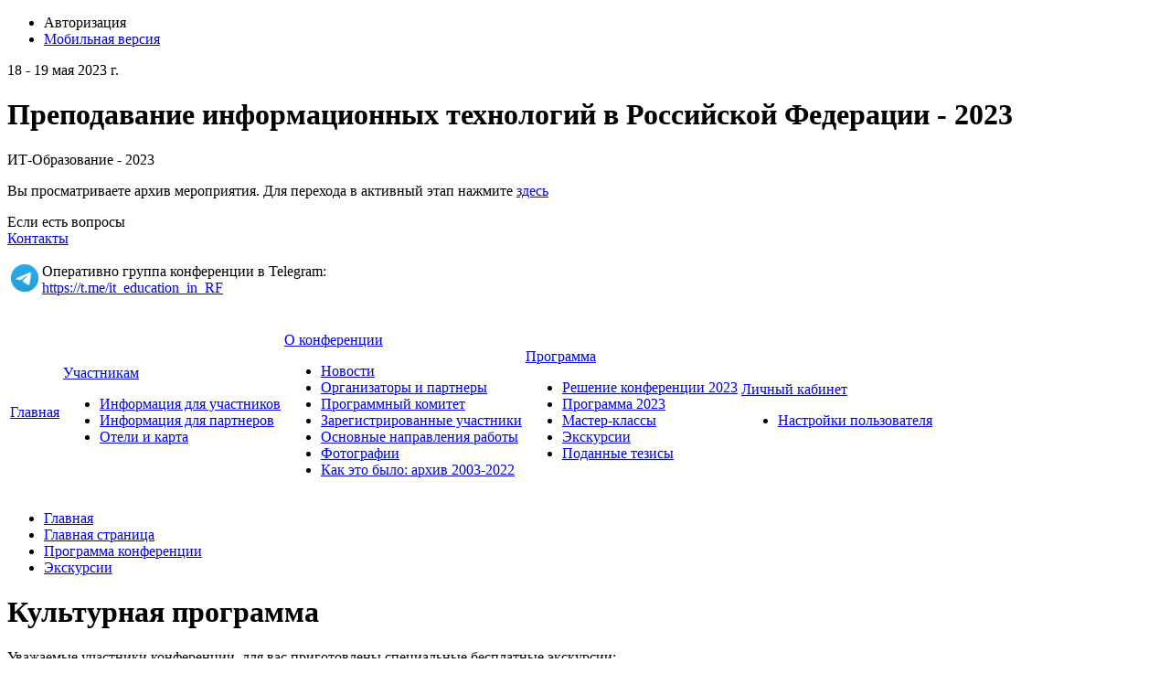

--- FILE ---
content_type: text/html; charset=UTF-8
request_url: https://it-education.ru/conf2023/agenda/excursion/
body_size: 10800
content:
<!doctype html>
<!--[if IE 7 ]><html lang="ru-RU" class="ie78 ie7"><![endif]-->
<!--[if IE 8 ]><html lang="ru-RU" class="ie78 ie8"><![endif]-->
<!--[if IE 9 ]><html lang="ru-RU" class="ie9"><![endif]-->
<!--[if (gt IE 9)|!(IE)]><!-->
<html lang="ru-RU" xmlns="http://www.w3.org/1999/html" xmlns="http://www.w3.org/1999/html"><!--<![endif]-->
<head>
    <!-- Yandex.Metrika counter -->
    <script type="text/javascript" >
		(function (d, w, c) {
			(w[c] = w[c] || []).push(function() {
				try {
					w.yaCounter48015254 = new Ya.Metrika({
						id:48015254,
						clickmap:true,
						trackLinks:true,
						accurateTrackBounce:true
					});
				} catch(e) { }
			});

			var n = d.getElementsByTagName("script")[0],
				s = d.createElement("script"),
				f = function () { n.parentNode.insertBefore(s, n); };
			s.type = "text/javascript";
			s.async = true;
			s.src = "https://mc.yandex.ru/metrika/watch.js";

			if (w.opera == "[object Opera]") {
				d.addEventListener("DOMContentLoaded", f, false);
			} else { f(); }
		})(document, window, "yandex_metrika_callbacks");
    </script>
    <noscript><div><img src="https://mc.yandex.ru/watch/48015254" style="position:absolute; left:-9999px;" alt="" /></div></noscript>
    <!-- /Yandex.Metrika counter -->

        <meta http-equiv="Content-Type" content="text/html; charset=UTF-8" />
<meta name="robots" content="index, follow" />
<link href="/bitrix/js/socialservices/css/ss.min.css?16697328134772" type="text/css"  rel="stylesheet" />
<link href="/bitrix/js/ui/design-tokens/dist/ui.design-tokens.min.css?173167055423463" type="text/css"  rel="stylesheet" />
<link href="/bitrix/cache/css/s1/social_s1_conf2025/template_f3c2731f66f2a8e7bf42bd7c9d5be4f3/template_f3c2731f66f2a8e7bf42bd7c9d5be4f3_v1.css?176900221995425" type="text/css"  data-template-style="true" rel="stylesheet" />
<link href="/bitrix/panel/main/popup.min.css?167352500720774" type="text/css"  data-template-style="true"  rel="stylesheet" />
<script>if(!window.BX)window.BX={};if(!window.BX.message)window.BX.message=function(mess){if(typeof mess==='object'){for(let i in mess) {BX.message[i]=mess[i];} return true;}};</script>
<script>(window.BX||top.BX).message({"JS_CORE_LOADING":"Загрузка...","JS_CORE_NO_DATA":"- Нет данных -","JS_CORE_WINDOW_CLOSE":"Закрыть","JS_CORE_WINDOW_EXPAND":"Развернуть","JS_CORE_WINDOW_NARROW":"Свернуть в окно","JS_CORE_WINDOW_SAVE":"Сохранить","JS_CORE_WINDOW_CANCEL":"Отменить","JS_CORE_WINDOW_CONTINUE":"Продолжить","JS_CORE_H":"ч","JS_CORE_M":"м","JS_CORE_S":"с","JSADM_AI_HIDE_EXTRA":"Скрыть лишние","JSADM_AI_ALL_NOTIF":"Показать все","JSADM_AUTH_REQ":"Требуется авторизация!","JS_CORE_WINDOW_AUTH":"Войти","JS_CORE_IMAGE_FULL":"Полный размер"});</script>

<script src="/bitrix/js/main/core/core.min.js?1731670617225181"></script>

<script>BX.Runtime.registerExtension({"name":"main.core","namespace":"BX","loaded":true});</script>
<script>BX.setJSList(["\/bitrix\/js\/main\/core\/core_ajax.js","\/bitrix\/js\/main\/core\/core_promise.js","\/bitrix\/js\/main\/polyfill\/promise\/js\/promise.js","\/bitrix\/js\/main\/loadext\/loadext.js","\/bitrix\/js\/main\/loadext\/extension.js","\/bitrix\/js\/main\/polyfill\/promise\/js\/promise.js","\/bitrix\/js\/main\/polyfill\/find\/js\/find.js","\/bitrix\/js\/main\/polyfill\/includes\/js\/includes.js","\/bitrix\/js\/main\/polyfill\/matches\/js\/matches.js","\/bitrix\/js\/ui\/polyfill\/closest\/js\/closest.js","\/bitrix\/js\/main\/polyfill\/fill\/main.polyfill.fill.js","\/bitrix\/js\/main\/polyfill\/find\/js\/find.js","\/bitrix\/js\/main\/polyfill\/matches\/js\/matches.js","\/bitrix\/js\/main\/polyfill\/core\/dist\/polyfill.bundle.js","\/bitrix\/js\/main\/core\/core.js","\/bitrix\/js\/main\/polyfill\/intersectionobserver\/js\/intersectionobserver.js","\/bitrix\/js\/main\/lazyload\/dist\/lazyload.bundle.js","\/bitrix\/js\/main\/polyfill\/core\/dist\/polyfill.bundle.js","\/bitrix\/js\/main\/parambag\/dist\/parambag.bundle.js"]);
</script>
<script>BX.Runtime.registerExtension({"name":"ui.design-tokens","namespace":"window","loaded":true});</script>
<script>BX.Runtime.registerExtension({"name":"main.pageobject","namespace":"window","loaded":true});</script>
<script>(window.BX||top.BX).message({"JS_CORE_LOADING":"Загрузка...","JS_CORE_NO_DATA":"- Нет данных -","JS_CORE_WINDOW_CLOSE":"Закрыть","JS_CORE_WINDOW_EXPAND":"Развернуть","JS_CORE_WINDOW_NARROW":"Свернуть в окно","JS_CORE_WINDOW_SAVE":"Сохранить","JS_CORE_WINDOW_CANCEL":"Отменить","JS_CORE_WINDOW_CONTINUE":"Продолжить","JS_CORE_H":"ч","JS_CORE_M":"м","JS_CORE_S":"с","JSADM_AI_HIDE_EXTRA":"Скрыть лишние","JSADM_AI_ALL_NOTIF":"Показать все","JSADM_AUTH_REQ":"Требуется авторизация!","JS_CORE_WINDOW_AUTH":"Войти","JS_CORE_IMAGE_FULL":"Полный размер"});</script>
<script>BX.Runtime.registerExtension({"name":"window","namespace":"window","loaded":true});</script>
<script>(window.BX||top.BX).message({"LANGUAGE_ID":"ru","FORMAT_DATE":"DD.MM.YYYY","FORMAT_DATETIME":"DD.MM.YYYY HH:MI:SS","COOKIE_PREFIX":"BITRIX_SM","SERVER_TZ_OFFSET":"10800","UTF_MODE":"Y","SITE_ID":"s1","SITE_DIR":"\/","USER_ID":"","SERVER_TIME":1769946136,"USER_TZ_OFFSET":0,"USER_TZ_AUTO":"Y","bitrix_sessid":"c5febaa15068830ff86f74e0301371aa"});</script>


<script  src="/bitrix/cache/js/s1/social_s1_conf2025/kernel_main/kernel_main_v1.js?1768982921157719"></script>
<script src="/bitrix/js/main/jquery/jquery-1.12.4.min.js?166973279097163"></script>
<script src="/bitrix/js/socialservices/ss.js?15452979761419"></script>
<script>BX.setJSList(["\/bitrix\/js\/main\/pageobject\/pageobject.js","\/bitrix\/js\/main\/core\/core_window.js","\/bitrix\/js\/main\/core\/core_tooltip.js","\/bitrix\/js\/main\/session.js","\/bitrix\/js\/main\/date\/main.date.js","\/bitrix\/js\/main\/core\/core_date.js","\/bitrix\/js\/main\/utils.js","\/bitrix\/templates\/social_s1_conf2025\/js\/jquery-ui.min.js","\/bitrix\/templates\/social_s1_conf2025\/js\/jquery.maskedinput.min.js","\/bitrix\/templates\/social_s1_conf2025\/js\/jquery-browser.js","\/bitrix\/templates\/social_s1_conf2025\/js\/mailcheck.min.js","\/bitrix\/templates\/social_s1_conf2025\/components\/bitrix\/menu\/top_menu\/script.js"]);</script>
<script>BX.setCSSList(["\/bitrix\/templates\/social_s1_conf2025\/css\/jquery-ui.min.css","\/bitrix\/templates\/social_s1_conf2025\/components\/bitrix\/system.auth.form\/auth\/style.css","\/bitrix\/templates\/social_s1_conf2025\/components\/bitrix\/menu\/footer_menu\/style.css","\/bitrix\/templates\/social_s1_conf2025\/styles.css","\/bitrix\/templates\/social_s1_conf2025\/template_styles.css"]);</script>


<script  src="/bitrix/cache/js/s1/social_s1_conf2025/template_4ec24aae34a8311008aa1ff06a407128/template_4ec24aae34a8311008aa1ff06a407128_v1.js?176898277478657"></script>
<script>var _ba = _ba || []; _ba.push(["aid", "380a78ed4d83e283be8ba8b1aee29b11"]); _ba.push(["host", "it-education.ru"]); (function() {var ba = document.createElement("script"); ba.type = "text/javascript"; ba.async = true;ba.src = (document.location.protocol == "https:" ? "https://" : "http://") + "bitrix.info/ba.js";var s = document.getElementsByTagName("script")[0];s.parentNode.insertBefore(ba, s);})();</script>


        <title>Культурная программа - Преподавание ИТ в РФ - 2023></title>
    <link rel="stylesheet" type="text/css" href="/bitrix/templates/social_s1_conf2025/colors.css" />
	<!-- <link rel="stylesheet" href="/bitrix/templates/social_s1_conf2025/css/print.css">-->
    <link rel="stylesheet" href="/bitrix/templates/social_s1_conf2025/css/style-form.css" />
    <script type="text/javascript" src="/bitrix/templates/social_s1_conf2025/js/jquery.carouFredSel-5.6.2.js"></script>
    <script type="text/javascript" src="/bitrix/templates/social_s1_conf2025/js/jquery.fancybox.js"></script>
    <script type="text/javascript" src="/bitrix/templates/social_s1_conf2025/js/main.js"></script>
	<link rel="shortcut icon" href="/favicon.ico">
		
    <!--VK button preparation-->
    <script type="text/javascript" src="//vk.com/js/api/openapi.js?152"></script>
    <script type="text/javascript">
      VK.init({apiId: 6409924, onlyWidgets: true});
    </script>
	<!--/VK button preparation-->
</head>
<body>
<div id="panel"></div>
<div class="allwraper-shadow">
    <div class="allwrapper">
        <div class="wrapper">
            <div class="header">
                <div class="b-top-options">
                                        
     <div class="lang">
                     <a href="/conf2023/english/" class="link-lang"></a>
             </div>
                    <ul class="options">
                        <li class="item-top autor-img">
                            

<span href="#inline1" id="authLink" class="autor fancybox"><i></i>Авторизация</span>
	<div id="inline1" style="width:460px;display:none;">
		<div class="popap-autor">
			<h3>Авторизация <span>/</span> 
									<a href="/conf2023/auth/?register=yes&amp;backurl=%2Fconf2023%2Fagenda%2Fexcursion%2F">Регистрация</a>
							</h3>
						<div class="wrap-aut-col">
				<form method="post" target="_top" action="/conf2023/agenda/excursion/?login=yes">

											<input type='hidden' name='backurl' value='/conf2023/agenda/excursion/' />
															<input type="hidden" name="AUTH_FORM" value="Y" />
					<input type="hidden" name="TYPE" value="AUTH" />
					
												
								<div class="aut-col-one">
									<p>Войти как пользователь:</p>
									<div class="aut-form-btn">
													</div>
<div class="bx-auth-serv-icons">
	<div class="mini-link">
									<div class="mini-link-line">					<a title="Livejournal" href="javascript:void(0)" onclick="BxShowAuthFloat('Livejournal', 'form')"><i class="bx-ss-icon livejournal"></i></a>
					
																	<a title="Mail.Ru OpenID" href="javascript:void(0)" onclick="BxShowAuthFloat('MailRuOpenID', 'form')"><i class="bx-ss-icon openid-mail-ru"></i></a>
					
																	<a title="Liveinternet" href="javascript:void(0)" onclick="BxShowAuthFloat('Liveinternet', 'form')"><i class="bx-ss-icon liveinternet"></i></a>
					
																	<a title="Blogger" href="javascript:void(0)" onclick="BxShowAuthFloat('Blogger', 'form')"><i class="bx-ss-icon blogger"></i></a>
					
							</div>	</div>
</div>
									<div class="ili"><p>или</p></div>
								</div>
								
						
								<div class="aut-col-two">
									<p>Обычная авторизация:</p>

									<div class="inp-wrap">
										<input type="text" name="USER_LOGIN" maxlength="50" class="sing-inp int dbPlaceholder" value="Логин" size="17" />
											
									</div>
									<div class="inp-wrap">
										<input type="password" name="USER_PASSWORD" class="sing-inp pas dbPlaceholder" maxlength="50" size="17"/>
								
									</div>
                                                                            <div class="inp-wrap-checkbox">
                                            <input type="checkbox" id="USER_REMEMBER" name="USER_REMEMBER" value="Y" />
                                            <label for="USER_REMEMBER">Запомнить меня</label>
                                        </div>
                                                                        <br />                                    
									<a href="/conf2023/auth/?forgot_password=yes&amp;backurl=%2Fconf2023%2Fagenda%2Fexcursion%2F">Напомнить пароль?</a><br/>
                                    		
                                    
									<div class="submit">
											<div class="reducer">
												<div class="form_button">
													<input type="submit" name="Login" class="lnk" value="Войти" />
											
												</div>

											</div>
									</div>

								</div>		

								
				</form>			
			</div>
		</div>
	</div>
	
			<div style="display:none">
<div id="bx_auth_float" class="bx-auth-float">


<div class="bx-auth">
	<form method="post" name="bx_auth_servicesform" target="_top" action="/conf2023/agenda/excursion/?login=yes">
		<div class="bx-auth-title">Войти как пользователь</div>
		<div class="bx-auth-note">Вы можете войти на сайт, если вы зарегистрированы на одном из этих сервисов:</div>
		<div class="bx-auth-services">
			<div><a href="javascript:void(0)" onclick="BxShowAuthService('Livejournal', 'form')" id="bx_auth_href_formLivejournal"><i class="bx-ss-icon livejournal"></i><b>Livejournal</b></a></div>
			<div><a href="javascript:void(0)" onclick="BxShowAuthService('MailRuOpenID', 'form')" id="bx_auth_href_formMailRuOpenID"><i class="bx-ss-icon openid-mail-ru"></i><b>Mail.Ru OpenID</b></a></div>
			<div><a href="javascript:void(0)" onclick="BxShowAuthService('Liveinternet', 'form')" id="bx_auth_href_formLiveinternet"><i class="bx-ss-icon liveinternet"></i><b>Liveinternet</b></a></div>
			<div><a href="javascript:void(0)" onclick="BxShowAuthService('Blogger', 'form')" id="bx_auth_href_formBlogger"><i class="bx-ss-icon blogger"></i><b>Blogger</b></a></div>
		</div>
		<div class="bx-auth-line"></div>
		<div class="bx-auth-service-form" id="bx_auth_servform" style="display:none">
			<div id="bx_auth_serv_formLivejournal" style="display:none">
<span class="bx-ss-icon livejournal"></span>
<input type="text" name="OPENID_IDENTITY_LIVEJOURNAL" value="" size="20" />
<span>.livejournal.com</span>
<input type="hidden" name="sessid" id="sessid" value="c5febaa15068830ff86f74e0301371aa" />
<input type="hidden" name="auth_service_error" value="" />
<input type="submit" class="button" name="" value="Войти" />
</div>
			<div id="bx_auth_serv_formMailRuOpenID" style="display:none">
<span class="bx-ss-icon openid-mail-ru"></span>
<input type="text" name="OPENID_IDENTITY_MAILRU" value="" size="20" />
<span>@mail.ru</span>
<input type="hidden" name="sessid" id="sessid_1" value="c5febaa15068830ff86f74e0301371aa" />
<input type="hidden" name="auth_service_error" value="" />
<input type="submit" class="button" name="" value="Войти" />
</div>
			<div id="bx_auth_serv_formLiveinternet" style="display:none">
<span class="bx-ss-icon liveinternet"></span>
<span>liveinternet.ru/users/</span>
<input type="text" name="OPENID_IDENTITY_LIVEINTERNET" value="" size="15" />
<input type="hidden" name="sessid" id="sessid_2" value="c5febaa15068830ff86f74e0301371aa" />
<input type="hidden" name="auth_service_error" value="" />
<input type="submit" class="button" name="" value="Войти" />
</div>
			<div id="bx_auth_serv_formBlogger" style="display:none">
<span class="bx-ss-icon blogger"></span>
<input type="text" name="OPENID_IDENTITY_BLOGGER" value="" size="20" />
<span>.blogspot.com</span>
<input type="hidden" name="sessid" id="sessid_3" value="c5febaa15068830ff86f74e0301371aa" />
<input type="hidden" name="auth_service_error" value="" />
<input type="submit" class="button" name="" value="Войти" />
</div>
		</div>
		<input type="hidden" name="auth_service_id" value="" />
	</form>
</div>

</div>
</div>
							</li>
                        <li class="item-top mobil-img"><a class="mobile" href="/m/"><i></i>Мобильная версия</a></li>
                    </ul>
                </div>
                <div class="b-logo-info">
					<div class="logo">
  </div>
<div class="name-conf">
	<p>18 - 19 мая 2023 г.</p>
	<h1>Преподавание информационных технологий в Российской Федерации - 2023</h1>
			<p> ИТ-Образование - 2023</p>
	       <p>Вы просматриваете архив мероприятия. Для перехода в активный этап нажмите <a href="/">здесь</a></p>
      </div>                    <div class="info">
                        <div class="wrap-link-soc">
						  <!--ul class="link-soc"> 	 
  <li class="item"><a target="_blank" href="https://www.youtube.com/channel/UCOQPVuwr2gjksDfw66Jpv8w/playlists" ><img src="/bitrix/templates/social_s1_conf2025/images/youtube.png"  /></a></li>
 	 
  <li class="item"><a target="_blank" href="https://vk.com/1c_center" ><img src="/bitrix/templates/social_s1_conf2025/images/vk.png"  /></a></li>
 	 
  <li class="item"><a target="_blank" href="https://twitter.com/edu1c" ><img src="/bitrix/templates/social_s1_conf2025/images/twit.png"  /></a></li>
 	 
  <li class="item"><a target="_blank" href="https://www.facebook.com/groups/1C.Edu/" ><img src="/bitrix/templates/social_s1_conf2025/images/facebook.png"  /></a></li>
 </ul-->
                        </div>
						  <div class="info-help">
	 Если есть вопросы
</div>
<div class="number">
</div>
<div class="link-info">
 <a class="link-i" href="/conf2023/contacts/">Контакты</a><br>
 <br>
	<table cellpadding="0" cellspacing="0">
	<tbody>
	<tr>
		<td>
			 &nbsp;<a href="https://t.me/it_education_in_RF"><img width="30" alt="Telegram" src="/upload/medialibrary/e75/x7lsavg9mdun0jmxifqb88hhrvk55r11/Logo.png" height="30" title="Telegram"></a>
		</td>
		<td>
			<div class="info-help">
				 &nbsp;Оперативно группа конференции в Telegram:<br>
				 &nbsp;<a href="https://t.me/it_education_in_RF">https://t.me/it_education_in_RF</a>
			</div>
		</td>
	</tr>
	</tbody>
	</table>
 <br>
</div>
 <!--div class="link-info">
	<a href="https://www.it-education.ru/forum" title="Форум сайта конференции" target="_blank"><b>ФОРУМ</b></a>
</div--> <br>                    </div>
                </div>
                <div class="b-menu">
                	<!--?
$aMenuLinks = Array(
	Array(
		"Новости", 
		"/conf2023/about/news/",
		Array(), 
		Array(), 
		"" 
	)/*,
	Array(
		"Фото и видео", 
		"/conf2023/about/media/",
		Array(), 
		Array(), 
		"" 
)*/
);
?-->
<table class="tabl-menu">
<tr>
					

	

					<td class="menu-item"><a class="item-link" href="/conf2023/">Главная</a></td>
		
	
	

	
					<td class="menu-item"><a class="item-link" href="/conf2023/visitors/">Участникам</a>
				<div class="sub-menu">
					<ul class="list-sub-menu">
		
	
	

	

					<li class="sub-item"><a href="/conf2023/visitors/index.php">Информация для участников</a></li>
		
	
	

	

					<li class="sub-item"><a href="/conf2023/visitors/partnership/">Информация для партнеров</a></li>
		
	
	

	

					<li class="sub-item"><a href="/conf2023/visitors/hotels/">Отели и карта</a></li>
		
	
	

			</ul></div></td>	
					<td class="menu-item"><a class="item-link" href="/conf2023/about/">О конференции</a>
				<div class="sub-menu">
					<ul class="list-sub-menu">
		
	
	

	

					<li class="sub-item"><a href="/conf2023/about/news/">Новости</a></li>
		
	
	

	

					<li class="sub-item"><a href="/conf2023/about/partners/">Организаторы и партнеры</a></li>
		
	
	

	

					<li class="sub-item"><a href="/conf2023/about/committee/">Программный комитет</a></li>
		
	
	

	

					<li class="sub-item"><a href="/conf2023/about/members/">Зарегистрированные участники</a></li>
		
	
	

	

					<li class="sub-item"><a href="/conf2023/about/index.php">Основные направления работы</a></li>
		
	
	

	

					<li class="sub-item"><a href="/conf2023/about/media/">Фотографии</a></li>
		
	
	

	

					<li class="sub-item"><a href="/conf2023/about/history/">Как это было: архив 2003-2022</a></li>
		
	
	

			</ul></div></td>	
					<td class="menu-item"><a class="item-link" href="/conf2023/agenda/">Программа</a>
				<div class="sub-menu">
					<ul class="list-sub-menu">
		
	
	

	

					<li class="sub-item"><a href="/conf2023/agenda/reshenie.php">Решение конференции 2023</a></li>
		
	
	

	

					<li class="sub-item"><a href="/conf2023/agenda/">Программа 2023</a></li>
		
	
	

	

					<li class="sub-item"><a href="/conf2023/agenda/workshops/">Мастер-классы</a></li>
		
	
	

	

					<li class="sub-item"><a href="/conf2023/agenda/excursion/">Экскурсии</a></li>
		
	
	

	

					<li class="sub-item"><a href="https://it-education.ru/conf2023/thesis/">Поданные тезисы</a></li>
		
	
	

			</ul></div></td>	
					<td class="menu-item"><a class="item-link" href="/conf2023/personal/">Личный кабинет</a>
				<div class="sub-menu">
					<ul class="list-sub-menu">
		
	
	

	

					<li class="sub-item"><a href="/conf2023/personal/profile/">Настройки пользователя</a></li>
		
	
	

	</ul></div></td></tr>
</table>

                </div>
            </div><!--/header-->
			<div class="content-part">
            
                        <div class="q-wrapper-column">
                <div class="q-main-column">									
                                            <div class="b-bread"><ul><li class="bread-item"><a href="/" title="Главная">Главная</a><i></i></li><li class="bread-item"><a href="/conf2023/" title="Главная страница">Главная страница</a><i></i></li><li class="bread-item"><a href="/conf2023/agenda/" title="Программа конференции">Программа конференции</a><i></i></li><li class="bread-item"><a href="/conf2023/agenda/excursion/" title="Экскурсии">Экскурсии</a><i></i></li></ul></div>                        <div class="conteiner programm">
                            <h1>Культурная программа</h1>
                    Уважаемые участники конференции, для вас приготовлены специальные бесплатные экскурсии:
<div>
 <br>
</div>
<div>
	 Для тех, кто приедет заранее:&nbsp;<b>17 мая 2023 г.</b>, начало в <b>17:00</b>
</div>
<blockquote>
	<div>
 <b>"ННГУ. Путешествие во времени"<br>
		 Экскурсия территории Университета Лобачевского и площадке «Плоды ума»</b>
	</div>
</blockquote>
<div>
 <br>
	  Подать заявку могут только участники конференции! </div>
<div>
	 История Университета Лобачевского началась в далеком 1916 году. Мы предлагаем совершить путешествие во времени и узнать, почему ННГУ называют университетом, рожденным трижды, узнать, как научные открытия меняют мир. А потом совершить квантовый скачок и оказаться в будущем, где правят нейросети и биотехнологии, которые способны не только соединить мозг с кибернетическими системами, но и устранить генетические дефекты, продлить жизнь и замедлить старение. Маршрут экскурсии: Студенческий городок – экспозиционная площадка «Плоды ума».<br>
</div>
<div>
 <b>Продолжительность экскурсии – 1 час. Пешком.</b>
</div>
<div>
	<hr>
 <br>
 <br>
 <br>
</div>
<div>
 <b>20 мая 2023 г.</b>, начало в <b>11:00 (сбор в 10:45)</b>
</div>
<blockquote>
	<div>
 <b>Обзорная экскурсия "НИЖНИЙ НОВГОРОД"</b>
	</div>
</blockquote>
<div>
	  Подать заявку могут только участники конференции! </div>
<div>
 <b>Какие места мы планируем посетить в ходе экскурсии:</b><br>
 <br>
 <b><img width="184" alt="nn1.jpg" src="/upload/medialibrary/783/su7f1t4chbmi0y73dtxbcbuf2m2djovn/nn1.jpg" height="1024" title="Экскурсия по НН" align="left">Нижегородская ярмарка – некогда крупнейшая торговая точка Европы, которой Нижний Новгород был обязан славой «Кармана России». Здесь Европа встречалась с Азией, здесь наживали и тратили миллионы, сюда стекалось все самое лучшее и самое худшее, что было в Российской Империи </b>
</div>
 • Главный Ярмарочный дом (19 в.) – роскошное здание в любимом купечеством «русском стиле», «парадное лицо» Нижегородской ярмарки&nbsp;&nbsp;<br>
 <br>
 <b>Стрелка – место слияния двух великих рек - Оки и Волги</b><br>
 • Стадион Нижний Новгород – место проведения игр ЧМ2018 (наружный осмотр)<br>
 • Собор во имя св. благоверного князя Александра Невского (19 в.) – самый большой храм Нижнего Новгорода, возведенный на песчаном берегу по уникальной технологии – на плоту<br>
 • Пакгаузы – ажурные металлические конструкции, часть главного павильона выставки 1896 года, чудом сохранившиеся на территории порта и превращенные в концертно-выставочный центр<br>
 <br>
 <b>Нижегородский кремль – могучая древняя крепость, сердце Нижнего Новгорода, место последнего упокоения Козьмы Минина. С высоты Кремлевского холма открываются прекраснейшие виды на слияние Волги и Оки и лесное Заволжье&nbsp;</b><br>
 • Дом военного губернатора (19 в.) и Арсенал (19 в.) – память о визитах в Нижний Новгород императора Николая I<br>
 • Дом-самолет (20 в.) - уникальный памятник конструктивизма<br>
 • Колокольня Спасо-Преображенского собора (реконструкция, 21 в.)<br>
 • Дмитриевская башня (16 в.) - самая старая башня Нижегородского Кремля<br>
 • Горьковчане-фронту - выставка военной техники, произведенной в Горьком (Нижнем Новгороде) в годы Великой Отечественной войны<br>
 • Михайло-Архангельский собор (17 в.) и могила Козьмы Минина - память о подвиге Нижегородского ополчения 1612 г.<br>
 • Мемориал Вечного огня&nbsp;<br>
 • Монумент Минину и Пожарскому – первый гражданский памятник Н.Новгорода (1826)&nbsp;<br>
 • Макет Нижнего Новгорода 19 века<br>
 <br>
 <b>Верхневолжская набережная – излюбленное место прогулок нижегородцев со времен Николая I. С одной стороны – речные дали и ландшафтный парк Волжский откос, с другой – великолепные особняки&nbsp;</b><br>
 • Памятник летчику Валерию Чкалову на вершине титанической Чкаловской лестницы<br>
 <br>
 <b>Нижневолжская набережная – романтический променад по берегу Волги</b><br>
 • Катер «Герой» - дедушка волжского флота, участник Гражданской и Великой отечественной войн<br>
 • Современная скульптура «Олень» - символ города<br>
 • Вид на Чкаловскую лестницу, гигантской «восьмеркой» поднимающейся по крутому склону Кремлевского холма<br>
 <br>
 <b>Продолжительность экскурсии – 3 часа</b><b>. На автобусе и пешком.</b><br>
<div>
 <b> <br>
 </b>
</div>
 <br>									                                        </div>
									                            </div><!--/q-main-column-->
                                <div class="q-secondary-column">
                                									    <div class="left-menu">
        <ul class="list-menu">
                            <li class="item-menu"><i></i><a href="/conf2023/agenda/reshenie.php">Решение конференции 2023</a></li>
                            <li class="item-menu"><i></i><a href="/conf2023/agenda/">Программа 2023</a></li>
                            <li class="item-menu"><i></i><a href="/conf2023/agenda/workshops/">Мастер-классы</a></li>
                            <li class="item-menu active"><i></i><a href="/conf2023/agenda/excursion/">Экскурсии</a></li>
                            <li class="item-menu"><i></i><a href="https://it-education.ru/conf2023/thesis/">Поданные тезисы</a></li>
                    </ul>
    </div>
    <br />
								                                <div class="wrap-twit">
                                    <script src='http://widgets.twimg.com/j/2/widget.js'></script>
<script>
new TWTR.Widget({
  version: 2,
  type: 'search',
  search: 'bitrix',
  interval: 6000,
  title: '1С-Битрикс в Twitter',
  subject: '1С-Битрикс',
  width: 220,
  height: 350,
  theme: {
    shell: {
      background: '#0b6594',
      color: '#ffffff'
    },
    tweets: {
      background: '#ffffff',
      color: '#444444',
      links: '#1985b5'
    }
  },
  features: {
    scrollbar: false,
    loop: true,
    live: true,
    hashtags: true,
    timestamp: true,
    avatars: true,
    toptweets: true,
    behavior: 'default'
  }
}).render().start();
</script><br />

                                </div>
                                
                                <div class="wrap-facebook">
                                    
<div style="text-align: center;"></div>

<div class="report-info" style="text-align: center;"> 			  
<!--div><a id="bxid_363863" href="/conf2023/visitors/registration/" ><span><img src="/bitrix/templates/social_s1_conf2025/images/tizers/take_part_ON.png"  /></span></a> </div-->
 
<!--div class="report-info-img enter"> 	<a id="bxid_21162" href="bx_bogus_href" ><span><img id="bxid_976889"  /><img id="bxid_741305" class="tizer-img"  /></span></a> </div-->
 
<!--div class="report-info-img programm"> 	<a id="bxid_579961" href="bx_bogus_href" ><span><img id="bxid_295753"  /><img id="bxid_795548" class="tizer-img"  /></span></a> </div-->
 
<!--div class="report-info-img show"> <a id="bxid_717126" href="bx_bogus_href" ><span><img id="bxid_441411"  /><img id="bxid_79538" class="tizer-img"  /></span></a> </div-->
 			</div>
                                    <div style="text-align: center;">
	 </div>
<div style="text-align: center;">
 <br>
</div>
<div style="text-align: center;">
 <br>
</div>
<div style="text-align: center;">
 <b>Организаторы</b>
</div>
<div style="text-align: center;">
 <br>
</div>
<div style="text-align: center;">
 <a target="_blank" href="http://apkit.ru"><img width="150" alt="APKIT-logo-color_sm_210.jpg" src="/upload/medialibrary/395/APKIT-logo-color_sm_210.jpg" height="54" title="АПКИТ" border="0"></a><b> </b>
</div>
<div style="text-align: center;">
 <br>
 <br>
	<div style="text-align: center;">
 <a target="_blank" href="http://www.unn.ru/"><img width="120" src="/upload/medialibrary/88a/2io916wdvqndlsyr1qku2cxky9avt06t/unn_logo_rus1.png" height="112" alt="ННГУ" title="Университет им. Лобачевского" border="0"></a><b> </b>
	</div>
	<div style="text-align: center;">
 <br>
 <br>
 <b>Соорганизаторы</b>
	</div>
	<div style="text-align: center;">
 <br>
	</div>
	<div style="text-align: center;">
 <a target="_blank" href="http://russoft.org"><img width="80" src="/upload/medialibrary/119/4stwi7zksj2xcfjwllywxnpd2h3fb3g6/Russoft_rus_vert_RGB.png" height="65" alt="Руссофт" title="Руссофт" border="0"></a><b> </b>
	</div>
 <br>
	<div style="text-align: center;">
 <a target="_blank" href="https://riscv-alliance.ru/"><img width="150" alt="RISC-V_Alliance.png" src="/upload/medialibrary/8db/wt4ez3dvtxwdxdd433vtco3lb7hh1r5n/RISC-V_Alliance.png" height="49" title="Альянс RISC-V" border="0"></a><br>
 <br>
 <b> </b>
	</div>
 <br>
	<div style="text-align: center;">
 <a target="_blank" href="https://arppsoft.ru/"><img width="160" alt="logo_short.png" src="/upload/medialibrary/60b/um1rvwsupf80lhoc3xle3lg7cv1q6fyr/logo_short.png" height="40" title="АРПП" border="0"></a><b> </b>
	</div>
 <br>
 <br>
 <b><br>
 </b><b>Спонсоры<br>
 </b><b><br>
 </b>
</div>
<div style="text-align: center;">
 <a target="_blank" href="https://myoffice.ru/"><img width="100" alt="Мой Офис" src="/upload/medialibrary/fde/5jm0w0my96uky9nlu9a9j15sqqhgsw5d/MyOffice_Logo-P_RU_1.png" height="132" title="Мой Офис" border="0" align="middle"></a><b> </b>
</div>
 <br>
<div style="text-align: center;">
 <a target="_blank" href="https://1c.ru/"><img width="170" alt="logo_1c.png" src="/upload/medialibrary/1ad/logo_1c.png" height="170" title="logo_1c.png" border="0" align="middle"></a><b> </b>
</div>
 <br>
<div style="text-align: center;">
 <a target="_blank" href="https://infotecs.ru/"><img width="200" alt="Logo_blue-01.jpg" src="/upload/medialibrary/8fd/rfxvgjeoaou4dp60jdx46wi4oe5gyf0t/Logo_blue-01.jpg" height="85" title="Инфотекс" border="0" align="middle"></a><b> </b>
</div>
 <br>
 <br>
<div style="text-align: center;">
 <a target="_blank" href="https://mob-edu.ru/"><img width="170" src="/upload/medialibrary/06c/in8jaw3nigsn0tk8ww4wujuf1xho72cx/МЭО%20(1).png" height="86" alt="МЭО" title="МЭО" border="0" align="middle"></a><b> </b>
</div>
 <br>
 <br>
 <br>
<div style="text-align: center;">
 <a target="_blank" href="https://www.kaspersky.ru/"><img width="180" alt="kasp_logo.jpg" src="/upload/medialibrary/e0b/idqv8gqs8gskpt8yvm8difx0423wv3ni/kasp_logo.jpg" height="34" title="kasp_logo.jpg" border="0" align="middle"></a><b> </b>
</div>
 <br>
 <br>
 <br>
<div style="text-align: center;">
 <a target="_blank" href="https://astralinux.ru/"><img width="180" alt="astra.png" src="/upload/medialibrary/b5d/0y96rtc4aqn2afxyg33dnz709kv44218/astra.png" height="48" title="astra.png" border="0" align="middle"></a><b> </b>
</div>
 <br>
 <br>
 <br>
<div style="text-align: center;">
 <a target="_blank" href="https://r7-office.ru/"><img width="170" alt="Р7" src="/upload/medialibrary/917/qgb10u4s45bec69w4fjb11dkz6e5h19o/photo_2023-05-07_18-35-46.jpg" height="47" title="Р7" border="0" align="middle"></a><b> </b>
</div>
 <br>
<div>
 <br>
</div>
 <br>
 <br>                                </div>
		
                            </div><!--/q-secondary-column-->
                                                    </div><!--/q-wrapper-column-->
                                            </div><!--/content-part-->
                    <div class="q-array-link">
                        <div class="wrap-link">
                            
<div class="arr-lnk">

 
	
						<div class="arr-col one">
				<h5><a href="/conf2023/about/" class="titl-lnk">О конференции</a></h5>
		
	
	
 
	
	
					<a class="lnk" href="/conf2023/about/news/">Новости</a>
		
	
	
 
	
	
					<a class="lnk" href="/conf2023/about/partners/">Организаторы и партнеры</a>
		
	
	
 
	
	
					<a class="lnk" href="/conf2023/about/committee/">Программный комитет</a>
		
	
	
 
	
	
					<a class="lnk" href="/conf2023/about/members/">Зарегистрированные участники</a>
		
	
	
 
	
	
					<a class="lnk" href="/conf2023/about/index.php">Основные направления работы</a>
		
	
	
 
	
	
					<a class="lnk" href="/conf2023/about/media/">Фотографии</a>
		
	
	
 
	
	
					<a class="lnk" href="/conf2023/about/history/">Как это было: архив 2003-2022</a>
		
	
	
 
			</div>	
						<div class="arr-col one">
				<h5><a href="/conf2023/visitors/" class="titl-lnk">Участникам</a></h5>
		
	
	
 
	
	
					<a class="lnk" href="/conf2023/visitors/index.php">Информация для участников</a>
		
	
	
 
	
	
					<a class="lnk" href="/conf2023/visitors/partnership/">Информация для партнеров</a>
		
	
	
 
	
	
					<a class="lnk" href="/conf2023/visitors/hotels/">Отели и карта</a>
		
	
	
 
			</div>	
						<div class="arr-col one">
				<h5><a href="/conf2023/agenda/" class="titl-lnk">Программа</a></h5>
		
	
	
 
	
	
					<a class="lnk" href="/conf2023/agenda/reshenie.php">Решение конференции 2023</a>
		
	
	
 
	
	
					<a class="lnk" href="/conf2023/agenda/">Программа 2023</a>
		
	
	
 
	
	
					<a class="lnk" href="/conf2023/agenda/workshops/">Мастер-классы</a>
		
	
	
 
	
	
					<a class="lnk" href="/conf2023/agenda/excursion/">Экскурсии</a>
		
	
	
 
	
	
					<a class="lnk" href="https://it-education.ru/conf2023/thesis/">Поданные тезисы</a>
		
	
	
 
			</div>	
	
					<div class="arr-col one">
				<h5><a class="lnk" href="/conf2023/location/">Место проведения</a></h5>
			</div>
		
	
	
 
	
	
					<div class="arr-col one">
				<h5><a class="lnk" href="/forum/">Форум</a></h5>
			</div>
		
	
	

</div>
                            <div class="lnk-right-info">
								                                <div class="friends">
                                     
<!--p>Расскажите о нас друзьям:</p>
 
<ul class="fr-list"> 	 
  <li class="fr-item"><a target="_blank" href="https://www.youtube.com/channel/UCOQPVuwr2gjksDfw66Jpv8w/playlists" ><img src="/bitrix/templates/social_s1_conf2025/images/youtube.png"  /></a></li>
 	 
  <li class="fr-item"><a target="_blank" href="https://vk.com/1c_center" ><img src="/bitrix/templates/social_s1_conf2025/images/vk.png"  /></a></li>

 <li class="fr-item"><a target="_blank" href="https://twitter.com/edu1c" ><img src="/bitrix/templates/social_s1_conf2025/images/twit.png"  /></a></li>
 	 
  <li class="fr-item"><a target="_blank" href="https://www.facebook.com/groups/1C.Edu/" ><img src="/bitrix/templates/social_s1_conf2025/images/facebook.png"  /></a></li>

 </ul-->

                                                                        
                                    <div class="footer_links">
                                        <a target="_blank" href="/conf2023/agenda/excursion/?print=Y" class="print"><i></i>Распечатать страницу</a><br />
                                        <a href="/conf2017/map.php" class="site_map"><i></i>Карта сайта</a>
                                    </div>
                                </div>
                                </div>
                        </div>
                    </div><!--/q-array-link-->

                </div><!--/wrapper-->
        </div><!--/allwrapper-->

</div>
<div class="footer">
    <div class="footer-cnt">
        <div class="f-logo">
            <a target="_blank" href="http://www.1c-bitrix.ru/"><img src="/bitrix/templates/social_s1_conf2025/images/f-logo.png" /></a>
        </div>
        <div class="f-info">
		   &copy; 2023, Преподавание ИТ в РФ 2023
<br />
 <a href="http://www.1c-bitrix.ru/solutions/conf/" target="_blank" >Работает на 1С-Битрикс: Сайт конференций</a> 
<br />
        </div>
        <div class="f-phone">
            <a href="/m/"><i></i>Мобильная версия конференции</a>
        </div>
        <div class="f-search">
			<form name="search_form" action="/conf2023/search/index.php" method="GET">
	<div class="f-search-wrap">
		<div class="bg-left"></div>
		<div class="bg-content">
			<input type="text" name="q" class="f-search-txt dbPlaceholder2" value="Поиск по сайту"/>
			<div class="f-btn-wrap"><input name="s" type="submit" class="f-search-btn" value=""> </div>
		</div>
		<div class="bg-right"></div>
	</div>
</form>
        </div>
    </div>
</div><!--.footer-->
</body>
</html>
